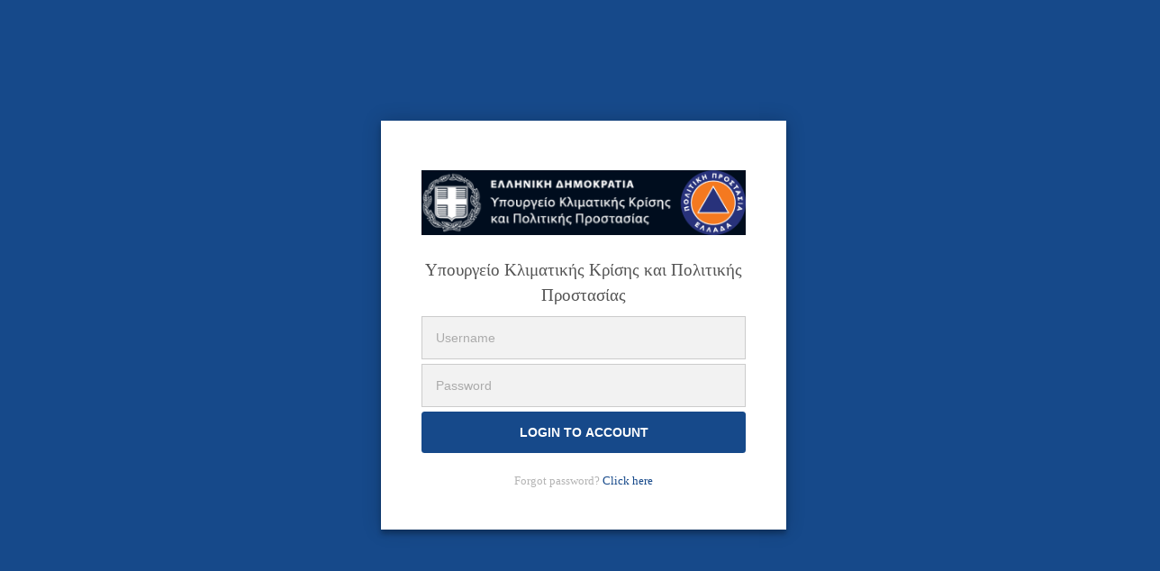

--- FILE ---
content_type: text/html; charset=UTF-8
request_url: https://civilprotection.gov.gr/en/user/login?destination=node/3243%23comment-form
body_size: 2645
content:
<!DOCTYPE html>
<html lang="en" dir="ltr" prefix="content: http://purl.org/rss/1.0/modules/content/  dc: http://purl.org/dc/terms/  foaf: http://xmlns.com/foaf/0.1/  og: http://ogp.me/ns#  rdfs: http://www.w3.org/2000/01/rdf-schema#  schema: http://schema.org/  sioc: http://rdfs.org/sioc/ns#  sioct: http://rdfs.org/sioc/types#  skos: http://www.w3.org/2004/02/skos/core#  xsd: http://www.w3.org/2001/XMLSchema# ">
<head>
  <meta charset="utf-8" />
<meta name="description" content="Ministry for Climate Crisis and Civil Protection" />
<meta name="abstract" content="Υπουργείο Κλιματικής Κρίσης και Πολιτικής Προστασίας Ministry of Climate Crisis and Civil Protection" />
<meta name="keywords" content="Ministry for Climate Crisis and Civil Protection" />
<link rel="canonical" href="https://civilprotection.gov.gr/en/user/login" />
<link rel="shortlink" href="https://civilprotection.gov.gr/en/user/login" />
<style type="text/css">body.simplelogin { background-color: #16498a; }.simplelogin-form input.form-submit, .simplelogin-form button.form-submit, .simplelogin-form input.form-submit:hover, .simplelogin-form input.form-submit:active, .simplelogin-form input.form-submit:focus, .simplelogin .link:hover, .simplelogin .link:focus { background-color: #16498a; } .simplelogin a, .simplelogin-form .forgot-password a, .simplelogin a:hover, .simplelogin a:focus { color: #16498a; }</style>
<meta name="Generator" content="Drupal 10 (https://www.drupal.org)" />
<meta name="MobileOptimized" content="width" />
<meta name="HandheldFriendly" content="true" />
<meta name="viewport" content="width=device-width, initial-scale=1.0" />
<script>window.a2a_config=window.a2a_config||{};a2a_config.callbacks=[];a2a_config.overlays=[];a2a_config.templates={};a2a_config.exclude_services = [ 'amazon_wish_list', 'hacker_news', 'pinterest','mastodon','yummly','xing','wechat','wykop','wordpress','stocktwits','vk','typepad_post','twiddla','tumblr','trello','threema','stockwits','snapchat','symbaloo_bookmarks','svejo','slashdot','skype', 'sitejot','sina_weibo','refind','rediff','qzone','pusha','plurk','pinboard','papaly','outlook_com','mixi','myspace','mewe','mewe','micro_blog','line','bluesky','telegram','sms','reddit','pocket','threads','mix','folkd','known','mendeley','google_translate','balatarin','bibsonomy','blogger','blogmarks','bookmarks_fr','box_net','buffer','diary_ru','diaspora','digg','diigo','douban','fark','aol_mail','draugiem','evernote','flipboard','hatena','houzz','kakao','google_classroom','instapaper','kindle_it','livejournal','mail_ru','raindrop_io','meneame','odnoklassniki'];</script>

    <title>Log in | Υπουργείο Κλιματικής Κρίσης και Πολιτικής Προστασίας</title>
    <link rel="stylesheet" media="all" href="/core/modules/system/css/components/align.module.css?t57jwg" />
<link rel="stylesheet" media="all" href="/core/modules/system/css/components/fieldgroup.module.css?t57jwg" />
<link rel="stylesheet" media="all" href="/core/modules/system/css/components/container-inline.module.css?t57jwg" />
<link rel="stylesheet" media="all" href="/core/modules/system/css/components/clearfix.module.css?t57jwg" />
<link rel="stylesheet" media="all" href="/core/modules/system/css/components/details.module.css?t57jwg" />
<link rel="stylesheet" media="all" href="/core/modules/system/css/components/hidden.module.css?t57jwg" />
<link rel="stylesheet" media="all" href="/core/modules/system/css/components/item-list.module.css?t57jwg" />
<link rel="stylesheet" media="all" href="/core/modules/system/css/components/js.module.css?t57jwg" />
<link rel="stylesheet" media="all" href="/core/modules/system/css/components/nowrap.module.css?t57jwg" />
<link rel="stylesheet" media="all" href="/core/modules/system/css/components/position-container.module.css?t57jwg" />
<link rel="stylesheet" media="all" href="/core/modules/system/css/components/reset-appearance.module.css?t57jwg" />
<link rel="stylesheet" media="all" href="/core/modules/system/css/components/resize.module.css?t57jwg" />
<link rel="stylesheet" media="all" href="/core/modules/system/css/components/system-status-counter.css?t57jwg" />
<link rel="stylesheet" media="all" href="/core/modules/system/css/components/system-status-report-counters.css?t57jwg" />
<link rel="stylesheet" media="all" href="/core/modules/system/css/components/system-status-report-general-info.css?t57jwg" />
<link rel="stylesheet" media="all" href="/core/modules/system/css/components/tablesort.module.css?t57jwg" />
<link rel="stylesheet" media="all" href="/modules/contrib/addtoany/css/addtoany.css?t57jwg" />
<link rel="stylesheet" media="all" href="/modules/contrib/simplelogin/css/simplelogin.css?t57jwg" />

      
                </head>

    <body  class="simplelogin  user login "  >
<a href="#main-wrapper" role="region" aria-label="Skip to main content" class="visually-hidden focusable">
  Skip to main content
</a>


  <div class="dialog-off-canvas-main-canvas" data-off-canvas-main-canvas>
    <div class="simplelogin-wrapper  "><div class="simplelogin-form" style="width: 360px"><div class="simplelogin-link"></div><div class="simplelogin-bg"><div class="simplelogin-logo"><a href="/"><img src="/sites/default/files/cp_logo_0.png" alt="Home"/></a><h1>Υπουργείο Κλιματικής Κρίσης και Πολιτικής Προστασίας</h1></div><div><div id="block-civilprotection-content"><form class="user-login-form" data-drupal-selector="user-login-form" action="/en/user/login?destination=node/3243%23comment-form" method="post" id="user-login-form" accept-charset="UTF-8"><div class="js-form-item form-item js-form-type-textfield form-item-name js-form-item-name form-no-label"><label for="edit-name" class="visually-hidden js-form-required form-required">Username</label><input autocorrect="none" autocapitalize="none" spellcheck="false" autofocus="autofocus" autocomplete="username" placeholder="Username" data-drupal-selector="edit-name" type="text" id="edit-name" name="name" value="" size="60" maxlength="60" class="form-text required" required="required" aria-required="true" /></div><div class="js-form-item form-item js-form-type-password form-item-pass js-form-item-pass form-no-label"><label for="edit-pass" class="visually-hidden js-form-required form-required">Password</label><input autocomplete="current-password" placeholder="Password" data-drupal-selector="edit-pass" type="password" id="edit-pass" name="pass" size="60" maxlength="128" class="form-text required" required="required" aria-required="true" /></div><input autocomplete="off" data-drupal-selector="form-cruckpkujcn9eh33-vlv9syvacj-jvykgngeovruhm" type="hidden" name="form_build_id" value="form-cruckPkUjcN9Eh33-VLV9SYVaCj--JvYkGNGeOvRuHM" /><input data-drupal-selector="edit-user-login-form" type="hidden" name="form_id" value="user_login_form" /><input data-drupal-selector="edit-submit" type="submit" id="edit-submit" name="op" value="Login to Account" class="button js-form-submit form-submit" /></form></div><div id="block-civilprotection-userway">
  
    
      
            <div><p><script src="https://cdn.userway.org/widget.js" data-account="5kTtX1wFnT"></script></p>
</div>
      
  </div>
</div><div class="forgot-password">
            Forgot password? <a href="/user/password">Click here</a></div></div></div></div>
  </div>


<script type="application/json" data-drupal-selector="drupal-settings-json">{"path":{"baseUrl":"\/","pathPrefix":"en\/","currentPath":"user\/login","currentPathIsAdmin":false,"isFront":false,"currentLanguage":"en","currentQuery":{"destination":"node\/3243#comment-form"}},"pluralDelimiter":"\u0003","suppressDeprecationErrors":true,"ajaxTrustedUrl":{"form_action_p_pvdeGsVG5zNF_XLGPTvYSKCf43t8qZYSwcfZl2uzM":true},"user":{"uid":0,"permissionsHash":"58dc8516fc3607c5fb8c5abdf680b69af2c918e05a2befbe5911207c4982252d"}}</script>
<script src="/sites/default/files/languages/en_VtYcPU7QPLngw4mvynoDG_F6F4niTdX7Q3JLkDJJSbM.js?t57jwg"></script>
<script src="/core/misc/drupalSettingsLoader.js?v=10.4.5"></script>
<script src="/core/misc/drupal.js?v=10.4.5"></script>
<script src="/core/misc/drupal.init.js?v=10.4.5"></script>
<script src="https://static.addtoany.com/menu/page.js" defer></script>
<script src="/modules/contrib/addtoany/js/addtoany.js?v=10.4.5"></script>

</body>
</html>


--- FILE ---
content_type: text/css
request_url: https://civilprotection.gov.gr/modules/contrib/simplelogin/css/simplelogin.css?t57jwg
body_size: 1307
content:
/**
 * @file
 * The UserLogin screens, which controls the customized background image.
 */

html {
  height: 100%;
}
body.simplelogin {
  min-height: 100%;
  line-height: 1.5;
  word-wrap: break-word;
  font-family: Georgia, "Times New Roman", Times, serif;
  font-size: 87.5%;
}
.simplelogin summary {
  background: #dbdbdb;
  color: #3b3b3b;
  text-shadow: 0 1px 0 #fff;
}
.simplelogin .form-type-radio .description, .simplelogin .form-type-checkbox .description {
  margin-left: 2px;
}
.simplelogin .form-type-radio label, .simplelogin .form-type-checkbox label {
  margin-left: 4px;
}
.simplelogin .form-item label, .simplelogin .form-wrapper .label {
  font-size: 0.929em;
}
.simplelogin h1, .simplelogin .heading-a {
  margin: 1em 0 0.5em;
  font-weight: inherit;
}
.simplelogin a, .simplelogin a.link {
  text-decoration: none;
}
.simplelogin input, .simplelogin textarea, .simplelogin select {
  font-family: "Lucida Grande", "Lucida Sans Unicode", Verdana, sans-serif;
}
.simplelogin-wrapper {
  padding: 8% 0 0;
  margin: auto;
}
.simplelogin .region {
  min-height: auto !important;
}
.simplelogin-logo {
  text-align: center;
}
.simplelogin-logo img{
  max-width: 100%;
}
.simplelogin .tabs.primary, .simplelogin .tabs--primary, .simplelogin .page-title {
  display: none;
}
.simplelogin-form {
  position: relative;
  z-index: 1;
  background: #FFFFFF;
  margin: 0 auto 50px;
  padding: 45px;
  box-shadow: 0 0 20px 0 rgba(0, 0, 0, 0.2), 0 5px 5px 0 rgba(0, 0, 0, 0.24);
}
.simplelogin h1 {
  font-size: 19px;
  color: #545454;
}
.simplelogin a { 
  border-bottom: 0px; 
}
.simplelogin .simplelogin-link a { 
  border: 1px solid;  padding: 4px 8px; 
}
.simplelogin form.user-pass p,.simplelogin-form .description { 
  font-size: 13px;
  color: #b4b4b4;
  text-align: left; 
}
.simplelogin-form input {
  outline: 0;
  background: #f2f2f2;
  border: 0;
  margin: 0 0 6px;
  padding: 15px;
  box-sizing: border-box;
  font-size: 14px;
}
.simplelogin-form input[type="submit"], .simplelogin-form button.form-submit {
  text-transform: uppercase;
  outline: 0;
  width: 100%;
  border: 0;
  padding: 15px;
  color: #FFFFFF;
  font-size: 14px;
  -webkit-transition: all 0.3 ease;
  transition: all 0.3 ease;
  cursor: pointer;
  border-radius: 0.25em;
  font-weight: bold;
}
.simplelogin input.form-text, .simplelogin input.form-tel, .simplelogin input.form-email, .simplelogin input.form-url, .simplelogin input.form-search, .simplelogin input.form-file, .simplelogin input.form-number, .simplelogin input.form-color, .simplelogin textarea.form-textarea, .simplelogin select.form-select {
  width: 100%;
  border-radius: 0px;
  border: 1px solid #ccc;
  color: #3b3b3b;
  padding: 15px;
  margin-bottom: 5px;
}
.simplelogin-form .forgot-password {
  margin: 15px 0 0;
  color: #b4b4b4;
  font-size: 13px;
  text-align: center;
} 
.simplelogin-form .forgot-password a {
  text-decoration: none;
}
.simplelogin .region-highlighted {
  margin: 0;
  width: 100%;
}
.simplelogin {
  width: 100%;
  display: -webkit-box;
  display: -webkit-flex;
  display: -moz-box;
  display: -ms-flexbox;
  display: flex;
  flex-wrap: wrap;
  justify-content: center;
  align-items: center;
  background-repeat: no-repeat;
  background-position: center;
  background-size: cover;
  -ms-background-size: cover;
  -o-background-size: cover;
  -moz-background-size: cover;
  -webkit-background-size: cover;
  background-attachment: fixed;
  position: relative;  
} 
.simplelogin .form-control {
  height: inherit;
}
body.simplelogin.opacity::before {
  content: "";
  background-color: rgba(253, 253, 253, 0.5);  
  display: block;
  position: absolute;
  z-index: -1;
  width: 100%;
  height: 100%;
  top: 0;
  left: 0;
}
.simplelogin .simplelogin-link {
  text-align: right;
  text-transform: uppercase;
  padding: 5px 0;
}
::placeholder { /* Chrome, Firefox, Opera, Safari 10.1+ */
  color: #ababab;
  opacity: 1; /* Firefox */
}
:-ms-input-placeholder { /* Internet Explorer 10-11 */
  color: #ababab;
}
::-ms-input-placeholder { /* Microsoft Edge */
  color: #ababab;
}
/* Portrait and Landscape */
@media only screen 
  and (max-device-width: 480px)
  and (-webkit-min-device-pixel-ratio: 2) {
  .simplelogin-form { 
    width: 75% !important;
    padding: 30px;
  }
  .simplelogin h1 {
    font-size: 15px;
  }
  .simplelogin input.form-text, .simplelogin input.form-tel, .simplelogin input.form-email, .simplelogin input.form-url, .simplelogin input.form-search, .simplelogin input.form-file, .simplelogin input.form-number, .simplelogin input.form-color, .simplelogin textarea.form-textarea, .simplelogin select.form-select, .simplelogin-form input[type="submit"], .simplelogin-form button.form-submit {
    padding: 10px;
  }
}

--- FILE ---
content_type: application/javascript
request_url: https://civilprotection.gov.gr/sites/default/files/languages/en_VtYcPU7QPLngw4mvynoDG_F6F4niTdX7Q3JLkDJJSbM.js?t57jwg
body_size: -59
content:
window.drupalTranslations = {"strings":{"":{"Save":"","Close":""}}};